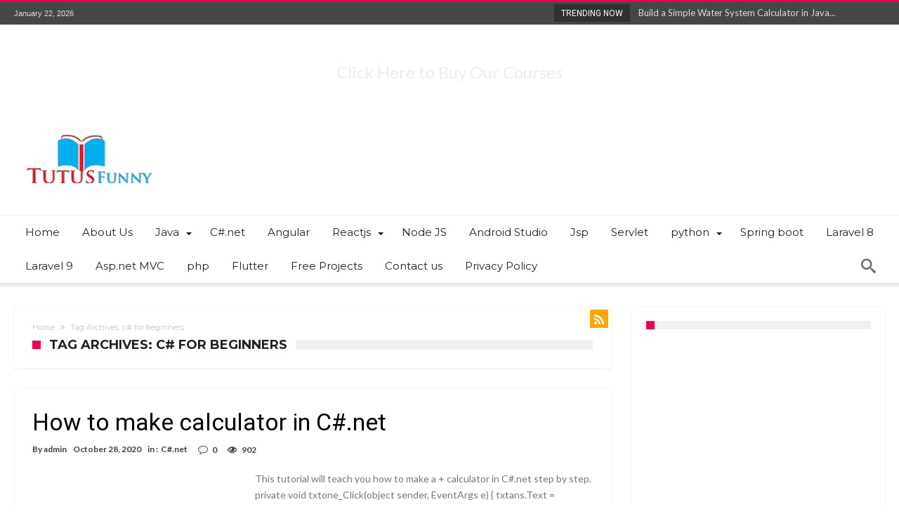

--- FILE ---
content_type: text/html; charset=UTF-8
request_url: https://www.tutussfunny.com/tag/c-for-beginners/
body_size: 13900
content:
<!DOCTYPE html><html lang="en-US" prefix="og: http://ogp.me/ns#"><head><meta http-equiv="Content-Type" content="text/html; charset=utf-8"/>
<script>var __ezHttpConsent={setByCat:function(src,tagType,attributes,category,force,customSetScriptFn=null){var setScript=function(){if(force||window.ezTcfConsent[category]){if(typeof customSetScriptFn==='function'){customSetScriptFn();}else{var scriptElement=document.createElement(tagType);scriptElement.src=src;attributes.forEach(function(attr){for(var key in attr){if(attr.hasOwnProperty(key)){scriptElement.setAttribute(key,attr[key]);}}});var firstScript=document.getElementsByTagName(tagType)[0];firstScript.parentNode.insertBefore(scriptElement,firstScript);}}};if(force||(window.ezTcfConsent&&window.ezTcfConsent.loaded)){setScript();}else if(typeof getEzConsentData==="function"){getEzConsentData().then(function(ezTcfConsent){if(ezTcfConsent&&ezTcfConsent.loaded){setScript();}else{console.error("cannot get ez consent data");force=true;setScript();}});}else{force=true;setScript();console.error("getEzConsentData is not a function");}},};</script>
<script>var ezTcfConsent=window.ezTcfConsent?window.ezTcfConsent:{loaded:false,store_info:false,develop_and_improve_services:false,measure_ad_performance:false,measure_content_performance:false,select_basic_ads:false,create_ad_profile:false,select_personalized_ads:false,create_content_profile:false,select_personalized_content:false,understand_audiences:false,use_limited_data_to_select_content:false,};function getEzConsentData(){return new Promise(function(resolve){document.addEventListener("ezConsentEvent",function(event){var ezTcfConsent=event.detail.ezTcfConsent;resolve(ezTcfConsent);});});}</script>
<script>if(typeof _setEzCookies!=='function'){function _setEzCookies(ezConsentData){var cookies=window.ezCookieQueue;for(var i=0;i<cookies.length;i++){var cookie=cookies[i];if(ezConsentData&&ezConsentData.loaded&&ezConsentData[cookie.tcfCategory]){document.cookie=cookie.name+"="+cookie.value;}}}}
window.ezCookieQueue=window.ezCookieQueue||[];if(typeof addEzCookies!=='function'){function addEzCookies(arr){window.ezCookieQueue=[...window.ezCookieQueue,...arr];}}
addEzCookies([{name:"ezoab_251243",value:"mod21; Path=/; Domain=tutussfunny.com; Max-Age=7200",tcfCategory:"store_info",isEzoic:"true",},{name:"ezosuibasgeneris-1",value:"9a4b5e7b-2ede-4aee-4fec-6a699f3c5955; Path=/; Domain=tutussfunny.com; Expires=Fri, 22 Jan 2027 03:14:58 UTC; Secure; SameSite=None",tcfCategory:"understand_audiences",isEzoic:"true",}]);if(window.ezTcfConsent&&window.ezTcfConsent.loaded){_setEzCookies(window.ezTcfConsent);}else if(typeof getEzConsentData==="function"){getEzConsentData().then(function(ezTcfConsent){if(ezTcfConsent&&ezTcfConsent.loaded){_setEzCookies(window.ezTcfConsent);}else{console.error("cannot get ez consent data");_setEzCookies(window.ezTcfConsent);}});}else{console.error("getEzConsentData is not a function");_setEzCookies(window.ezTcfConsent);}</script><script type="text/javascript" data-ezscrex='false' data-cfasync='false'>window._ezaq = Object.assign({"edge_cache_status":12,"edge_response_time":264,"url":"https://www.tutussfunny.com/tag/c-for-beginners/"}, typeof window._ezaq !== "undefined" ? window._ezaq : {});</script><script type="text/javascript" data-ezscrex='false' data-cfasync='false'>window._ezaq = Object.assign({"ab_test_id":"mod21"}, typeof window._ezaq !== "undefined" ? window._ezaq : {});window.__ez=window.__ez||{};window.__ez.tf={"kabf":"true"};</script><script type="text/javascript" data-ezscrex='false' data-cfasync='false'>window.ezDisableAds = true;</script>
<script data-ezscrex='false' data-cfasync='false' data-pagespeed-no-defer>var __ez=__ez||{};__ez.stms=Date.now();__ez.evt={};__ez.script={};__ez.ck=__ez.ck||{};__ez.template={};__ez.template.isOrig=true;window.__ezScriptHost="//www.ezojs.com";__ez.queue=__ez.queue||function(){var e=0,i=0,t=[],n=!1,o=[],r=[],s=!0,a=function(e,i,n,o,r,s,a){var l=arguments.length>7&&void 0!==arguments[7]?arguments[7]:window,d=this;this.name=e,this.funcName=i,this.parameters=null===n?null:w(n)?n:[n],this.isBlock=o,this.blockedBy=r,this.deleteWhenComplete=s,this.isError=!1,this.isComplete=!1,this.isInitialized=!1,this.proceedIfError=a,this.fWindow=l,this.isTimeDelay=!1,this.process=function(){f("... func = "+e),d.isInitialized=!0,d.isComplete=!0,f("... func.apply: "+e);var i=d.funcName.split("."),n=null,o=this.fWindow||window;i.length>3||(n=3===i.length?o[i[0]][i[1]][i[2]]:2===i.length?o[i[0]][i[1]]:o[d.funcName]),null!=n&&n.apply(null,this.parameters),!0===d.deleteWhenComplete&&delete t[e],!0===d.isBlock&&(f("----- F'D: "+d.name),m())}},l=function(e,i,t,n,o,r,s){var a=arguments.length>7&&void 0!==arguments[7]?arguments[7]:window,l=this;this.name=e,this.path=i,this.async=o,this.defer=r,this.isBlock=t,this.blockedBy=n,this.isInitialized=!1,this.isError=!1,this.isComplete=!1,this.proceedIfError=s,this.fWindow=a,this.isTimeDelay=!1,this.isPath=function(e){return"/"===e[0]&&"/"!==e[1]},this.getSrc=function(e){return void 0!==window.__ezScriptHost&&this.isPath(e)&&"banger.js"!==this.name?window.__ezScriptHost+e:e},this.process=function(){l.isInitialized=!0,f("... file = "+e);var i=this.fWindow?this.fWindow.document:document,t=i.createElement("script");t.src=this.getSrc(this.path),!0===o?t.async=!0:!0===r&&(t.defer=!0),t.onerror=function(){var e={url:window.location.href,name:l.name,path:l.path,user_agent:window.navigator.userAgent};"undefined"!=typeof _ezaq&&(e.pageview_id=_ezaq.page_view_id);var i=encodeURIComponent(JSON.stringify(e)),t=new XMLHttpRequest;t.open("GET","//g.ezoic.net/ezqlog?d="+i,!0),t.send(),f("----- ERR'D: "+l.name),l.isError=!0,!0===l.isBlock&&m()},t.onreadystatechange=t.onload=function(){var e=t.readyState;f("----- F'D: "+l.name),e&&!/loaded|complete/.test(e)||(l.isComplete=!0,!0===l.isBlock&&m())},i.getElementsByTagName("head")[0].appendChild(t)}},d=function(e,i){this.name=e,this.path="",this.async=!1,this.defer=!1,this.isBlock=!1,this.blockedBy=[],this.isInitialized=!0,this.isError=!1,this.isComplete=i,this.proceedIfError=!1,this.isTimeDelay=!1,this.process=function(){}};function c(e,i,n,s,a,d,c,u,f){var m=new l(e,i,n,s,a,d,c,f);!0===u?o[e]=m:r[e]=m,t[e]=m,h(m)}function h(e){!0!==u(e)&&0!=s&&e.process()}function u(e){if(!0===e.isTimeDelay&&!1===n)return f(e.name+" blocked = TIME DELAY!"),!0;if(w(e.blockedBy))for(var i=0;i<e.blockedBy.length;i++){var o=e.blockedBy[i];if(!1===t.hasOwnProperty(o))return f(e.name+" blocked = "+o),!0;if(!0===e.proceedIfError&&!0===t[o].isError)return!1;if(!1===t[o].isComplete)return f(e.name+" blocked = "+o),!0}return!1}function f(e){var i=window.location.href,t=new RegExp("[?&]ezq=([^&#]*)","i").exec(i);"1"===(t?t[1]:null)&&console.debug(e)}function m(){++e>200||(f("let's go"),p(o),p(r))}function p(e){for(var i in e)if(!1!==e.hasOwnProperty(i)){var t=e[i];!0===t.isComplete||u(t)||!0===t.isInitialized||!0===t.isError?!0===t.isError?f(t.name+": error"):!0===t.isComplete?f(t.name+": complete already"):!0===t.isInitialized&&f(t.name+": initialized already"):t.process()}}function w(e){return"[object Array]"==Object.prototype.toString.call(e)}return window.addEventListener("load",(function(){setTimeout((function(){n=!0,f("TDELAY -----"),m()}),5e3)}),!1),{addFile:c,addFileOnce:function(e,i,n,o,r,s,a,l,d){t[e]||c(e,i,n,o,r,s,a,l,d)},addDelayFile:function(e,i){var n=new l(e,i,!1,[],!1,!1,!0);n.isTimeDelay=!0,f(e+" ...  FILE! TDELAY"),r[e]=n,t[e]=n,h(n)},addFunc:function(e,n,s,l,d,c,u,f,m,p){!0===c&&(e=e+"_"+i++);var w=new a(e,n,s,l,d,u,f,p);!0===m?o[e]=w:r[e]=w,t[e]=w,h(w)},addDelayFunc:function(e,i,n){var o=new a(e,i,n,!1,[],!0,!0);o.isTimeDelay=!0,f(e+" ...  FUNCTION! TDELAY"),r[e]=o,t[e]=o,h(o)},items:t,processAll:m,setallowLoad:function(e){s=e},markLoaded:function(e){if(e&&0!==e.length){if(e in t){var i=t[e];!0===i.isComplete?f(i.name+" "+e+": error loaded duplicate"):(i.isComplete=!0,i.isInitialized=!0)}else t[e]=new d(e,!0);f("markLoaded dummyfile: "+t[e].name)}},logWhatsBlocked:function(){for(var e in t)!1!==t.hasOwnProperty(e)&&u(t[e])}}}();__ez.evt.add=function(e,t,n){e.addEventListener?e.addEventListener(t,n,!1):e.attachEvent?e.attachEvent("on"+t,n):e["on"+t]=n()},__ez.evt.remove=function(e,t,n){e.removeEventListener?e.removeEventListener(t,n,!1):e.detachEvent?e.detachEvent("on"+t,n):delete e["on"+t]};__ez.script.add=function(e){var t=document.createElement("script");t.src=e,t.async=!0,t.type="text/javascript",document.getElementsByTagName("head")[0].appendChild(t)};__ez.dot=__ez.dot||{};__ez.queue.addFileOnce('/detroitchicago/boise.js', '/detroitchicago/boise.js?gcb=195-0&cb=5', true, [], true, false, true, false);__ez.queue.addFileOnce('/parsonsmaize/abilene.js', '/parsonsmaize/abilene.js?gcb=195-0&cb=e80eca0cdb', true, [], true, false, true, false);__ez.queue.addFileOnce('/parsonsmaize/mulvane.js', '/parsonsmaize/mulvane.js?gcb=195-0&cb=e75e48eec0', true, ['/parsonsmaize/abilene.js'], true, false, true, false);__ez.queue.addFileOnce('/detroitchicago/birmingham.js', '/detroitchicago/birmingham.js?gcb=195-0&cb=539c47377c', true, ['/parsonsmaize/abilene.js'], true, false, true, false);</script>
<script data-ezscrex="false" type="text/javascript" data-cfasync="false">window._ezaq = Object.assign({"ad_cache_level":0,"adpicker_placement_cnt":0,"ai_placeholder_cache_level":0,"ai_placeholder_placement_cnt":-1,"author":"admin","domain":"tutussfunny.com","domain_id":251243,"ezcache_level":1,"ezcache_skip_code":0,"has_bad_image":0,"has_bad_words":0,"is_sitespeed":0,"lt_cache_level":0,"response_size":49845,"response_size_orig":43965,"response_time_orig":288,"template_id":5,"url":"https://www.tutussfunny.com/tag/c-for-beginners/","word_count":0,"worst_bad_word_level":0}, typeof window._ezaq !== "undefined" ? window._ezaq : {});__ez.queue.markLoaded('ezaqBaseReady');</script>
<script type='text/javascript' data-ezscrex='false' data-cfasync='false'>
window.ezAnalyticsStatic = true;

function analyticsAddScript(script) {
	var ezDynamic = document.createElement('script');
	ezDynamic.type = 'text/javascript';
	ezDynamic.innerHTML = script;
	document.head.appendChild(ezDynamic);
}
function getCookiesWithPrefix() {
    var allCookies = document.cookie.split(';');
    var cookiesWithPrefix = {};

    for (var i = 0; i < allCookies.length; i++) {
        var cookie = allCookies[i].trim();

        for (var j = 0; j < arguments.length; j++) {
            var prefix = arguments[j];
            if (cookie.indexOf(prefix) === 0) {
                var cookieParts = cookie.split('=');
                var cookieName = cookieParts[0];
                var cookieValue = cookieParts.slice(1).join('=');
                cookiesWithPrefix[cookieName] = decodeURIComponent(cookieValue);
                break; // Once matched, no need to check other prefixes
            }
        }
    }

    return cookiesWithPrefix;
}
function productAnalytics() {
	var d = {"pr":[6,3],"omd5":"1ddbbbd8d29ddcecf1162d8ddc4bc36a","nar":"risk score"};
	d.u = _ezaq.url;
	d.p = _ezaq.page_view_id;
	d.v = _ezaq.visit_uuid;
	d.ab = _ezaq.ab_test_id;
	d.e = JSON.stringify(_ezaq);
	d.ref = document.referrer;
	d.c = getCookiesWithPrefix('active_template', 'ez', 'lp_');
	if(typeof ez_utmParams !== 'undefined') {
		d.utm = ez_utmParams;
	}

	var dataText = JSON.stringify(d);
	var xhr = new XMLHttpRequest();
	xhr.open('POST','/ezais/analytics?cb=1', true);
	xhr.onload = function () {
		if (xhr.status!=200) {
            return;
		}

        if(document.readyState !== 'loading') {
            analyticsAddScript(xhr.response);
            return;
        }

        var eventFunc = function() {
            if(document.readyState === 'loading') {
                return;
            }
            document.removeEventListener('readystatechange', eventFunc, false);
            analyticsAddScript(xhr.response);
        };

        document.addEventListener('readystatechange', eventFunc, false);
	};
	xhr.setRequestHeader('Content-Type','text/plain');
	xhr.send(dataText);
}
__ez.queue.addFunc("productAnalytics", "productAnalytics", null, true, ['ezaqBaseReady'], false, false, false, true);
</script><base href="https://www.tutussfunny.com/tag/c-for-beginners/"/>
	<meta property="fb:pages" content="782058531957708"/>
    <meta http-equiv="X-UA-Compatible" content="IE=edge"/>
    
    <meta name="viewport" content="width=device-width, initial-scale=1, maximum-scale=1, user-scalable=0"/>

    <title>c# for beginners – Tutusfunny</title>
<meta name="robots" content="max-image-preview:large"/>
	<style>img:is([sizes="auto" i], [sizes^="auto," i]) { contain-intrinsic-size: 3000px 1500px }</style>
	<link rel="dns-prefetch" href="//fonts.googleapis.com"/>
<link rel="alternate" type="application/rss+xml" title="Tutusfunny » Feed" href="https://www.tutussfunny.com/feed/"/>
<link rel="alternate" type="application/rss+xml" title="Tutusfunny » Comments Feed" href="https://www.tutussfunny.com/comments/feed/"/>
<link rel="alternate" type="application/rss+xml" title="Tutusfunny » c# for beginners Tag Feed" href="https://www.tutussfunny.com/tag/c-for-beginners/feed/"/>
<script type="text/javascript">
/* <![CDATA[ */
window._wpemojiSettings = {"baseUrl":"https:\/\/s.w.org\/images\/core\/emoji\/15.0.3\/72x72\/","ext":".png","svgUrl":"https:\/\/s.w.org\/images\/core\/emoji\/15.0.3\/svg\/","svgExt":".svg","source":{"concatemoji":"https:\/\/www.tutussfunny.com\/wp-includes\/js\/wp-emoji-release.min.js"}};
/*! This file is auto-generated */
!function(i,n){var o,s,e;function c(e){try{var t={supportTests:e,timestamp:(new Date).valueOf()};sessionStorage.setItem(o,JSON.stringify(t))}catch(e){}}function p(e,t,n){e.clearRect(0,0,e.canvas.width,e.canvas.height),e.fillText(t,0,0);var t=new Uint32Array(e.getImageData(0,0,e.canvas.width,e.canvas.height).data),r=(e.clearRect(0,0,e.canvas.width,e.canvas.height),e.fillText(n,0,0),new Uint32Array(e.getImageData(0,0,e.canvas.width,e.canvas.height).data));return t.every(function(e,t){return e===r[t]})}function u(e,t,n){switch(t){case"flag":return n(e,"\ud83c\udff3\ufe0f\u200d\u26a7\ufe0f","\ud83c\udff3\ufe0f\u200b\u26a7\ufe0f")?!1:!n(e,"\ud83c\uddfa\ud83c\uddf3","\ud83c\uddfa\u200b\ud83c\uddf3")&&!n(e,"\ud83c\udff4\udb40\udc67\udb40\udc62\udb40\udc65\udb40\udc6e\udb40\udc67\udb40\udc7f","\ud83c\udff4\u200b\udb40\udc67\u200b\udb40\udc62\u200b\udb40\udc65\u200b\udb40\udc6e\u200b\udb40\udc67\u200b\udb40\udc7f");case"emoji":return!n(e,"\ud83d\udc26\u200d\u2b1b","\ud83d\udc26\u200b\u2b1b")}return!1}function f(e,t,n){var r="undefined"!=typeof WorkerGlobalScope&&self instanceof WorkerGlobalScope?new OffscreenCanvas(300,150):i.createElement("canvas"),a=r.getContext("2d",{willReadFrequently:!0}),o=(a.textBaseline="top",a.font="600 32px Arial",{});return e.forEach(function(e){o[e]=t(a,e,n)}),o}function t(e){var t=i.createElement("script");t.src=e,t.defer=!0,i.head.appendChild(t)}"undefined"!=typeof Promise&&(o="wpEmojiSettingsSupports",s=["flag","emoji"],n.supports={everything:!0,everythingExceptFlag:!0},e=new Promise(function(e){i.addEventListener("DOMContentLoaded",e,{once:!0})}),new Promise(function(t){var n=function(){try{var e=JSON.parse(sessionStorage.getItem(o));if("object"==typeof e&&"number"==typeof e.timestamp&&(new Date).valueOf()<e.timestamp+604800&&"object"==typeof e.supportTests)return e.supportTests}catch(e){}return null}();if(!n){if("undefined"!=typeof Worker&&"undefined"!=typeof OffscreenCanvas&&"undefined"!=typeof URL&&URL.createObjectURL&&"undefined"!=typeof Blob)try{var e="postMessage("+f.toString()+"("+[JSON.stringify(s),u.toString(),p.toString()].join(",")+"));",r=new Blob([e],{type:"text/javascript"}),a=new Worker(URL.createObjectURL(r),{name:"wpTestEmojiSupports"});return void(a.onmessage=function(e){c(n=e.data),a.terminate(),t(n)})}catch(e){}c(n=f(s,u,p))}t(n)}).then(function(e){for(var t in e)n.supports[t]=e[t],n.supports.everything=n.supports.everything&&n.supports[t],"flag"!==t&&(n.supports.everythingExceptFlag=n.supports.everythingExceptFlag&&n.supports[t]);n.supports.everythingExceptFlag=n.supports.everythingExceptFlag&&!n.supports.flag,n.DOMReady=!1,n.readyCallback=function(){n.DOMReady=!0}}).then(function(){return e}).then(function(){var e;n.supports.everything||(n.readyCallback(),(e=n.source||{}).concatemoji?t(e.concatemoji):e.wpemoji&&e.twemoji&&(t(e.twemoji),t(e.wpemoji)))}))}((window,document),window._wpemojiSettings);
/* ]]> */
</script>
<style id="wp-emoji-styles-inline-css" type="text/css">

	img.wp-smiley, img.emoji {
		display: inline !important;
		border: none !important;
		box-shadow: none !important;
		height: 1em !important;
		width: 1em !important;
		margin: 0 0.07em !important;
		vertical-align: -0.1em !important;
		background: none !important;
		padding: 0 !important;
	}
</style>
<link rel="stylesheet" id="wp-block-library-css" href="https://www.tutussfunny.com/wp-includes/css/dist/block-library/style.min.css" type="text/css" media="all"/>
<style id="wp-block-library-theme-inline-css" type="text/css">
.wp-block-audio :where(figcaption){color:#555;font-size:13px;text-align:center}.is-dark-theme .wp-block-audio :where(figcaption){color:#ffffffa6}.wp-block-audio{margin:0 0 1em}.wp-block-code{border:1px solid #ccc;border-radius:4px;font-family:Menlo,Consolas,monaco,monospace;padding:.8em 1em}.wp-block-embed :where(figcaption){color:#555;font-size:13px;text-align:center}.is-dark-theme .wp-block-embed :where(figcaption){color:#ffffffa6}.wp-block-embed{margin:0 0 1em}.blocks-gallery-caption{color:#555;font-size:13px;text-align:center}.is-dark-theme .blocks-gallery-caption{color:#ffffffa6}:root :where(.wp-block-image figcaption){color:#555;font-size:13px;text-align:center}.is-dark-theme :root :where(.wp-block-image figcaption){color:#ffffffa6}.wp-block-image{margin:0 0 1em}.wp-block-pullquote{border-bottom:4px solid;border-top:4px solid;color:currentColor;margin-bottom:1.75em}.wp-block-pullquote cite,.wp-block-pullquote footer,.wp-block-pullquote__citation{color:currentColor;font-size:.8125em;font-style:normal;text-transform:uppercase}.wp-block-quote{border-left:.25em solid;margin:0 0 1.75em;padding-left:1em}.wp-block-quote cite,.wp-block-quote footer{color:currentColor;font-size:.8125em;font-style:normal;position:relative}.wp-block-quote:where(.has-text-align-right){border-left:none;border-right:.25em solid;padding-left:0;padding-right:1em}.wp-block-quote:where(.has-text-align-center){border:none;padding-left:0}.wp-block-quote.is-large,.wp-block-quote.is-style-large,.wp-block-quote:where(.is-style-plain){border:none}.wp-block-search .wp-block-search__label{font-weight:700}.wp-block-search__button{border:1px solid #ccc;padding:.375em .625em}:where(.wp-block-group.has-background){padding:1.25em 2.375em}.wp-block-separator.has-css-opacity{opacity:.4}.wp-block-separator{border:none;border-bottom:2px solid;margin-left:auto;margin-right:auto}.wp-block-separator.has-alpha-channel-opacity{opacity:1}.wp-block-separator:not(.is-style-wide):not(.is-style-dots){width:100px}.wp-block-separator.has-background:not(.is-style-dots){border-bottom:none;height:1px}.wp-block-separator.has-background:not(.is-style-wide):not(.is-style-dots){height:2px}.wp-block-table{margin:0 0 1em}.wp-block-table td,.wp-block-table th{word-break:normal}.wp-block-table :where(figcaption){color:#555;font-size:13px;text-align:center}.is-dark-theme .wp-block-table :where(figcaption){color:#ffffffa6}.wp-block-video :where(figcaption){color:#555;font-size:13px;text-align:center}.is-dark-theme .wp-block-video :where(figcaption){color:#ffffffa6}.wp-block-video{margin:0 0 1em}:root :where(.wp-block-template-part.has-background){margin-bottom:0;margin-top:0;padding:1.25em 2.375em}
</style>
<style id="classic-theme-styles-inline-css" type="text/css">
/*! This file is auto-generated */
.wp-block-button__link{color:#fff;background-color:#32373c;border-radius:9999px;box-shadow:none;text-decoration:none;padding:calc(.667em + 2px) calc(1.333em + 2px);font-size:1.125em}.wp-block-file__button{background:#32373c;color:#fff;text-decoration:none}
</style>
<style id="global-styles-inline-css" type="text/css">
:root{--wp--preset--aspect-ratio--square: 1;--wp--preset--aspect-ratio--4-3: 4/3;--wp--preset--aspect-ratio--3-4: 3/4;--wp--preset--aspect-ratio--3-2: 3/2;--wp--preset--aspect-ratio--2-3: 2/3;--wp--preset--aspect-ratio--16-9: 16/9;--wp--preset--aspect-ratio--9-16: 9/16;--wp--preset--color--black: #000000;--wp--preset--color--cyan-bluish-gray: #abb8c3;--wp--preset--color--white: #ffffff;--wp--preset--color--pale-pink: #f78da7;--wp--preset--color--vivid-red: #cf2e2e;--wp--preset--color--luminous-vivid-orange: #ff6900;--wp--preset--color--luminous-vivid-amber: #fcb900;--wp--preset--color--light-green-cyan: #7bdcb5;--wp--preset--color--vivid-green-cyan: #00d084;--wp--preset--color--pale-cyan-blue: #8ed1fc;--wp--preset--color--vivid-cyan-blue: #0693e3;--wp--preset--color--vivid-purple: #9b51e0;--wp--preset--gradient--vivid-cyan-blue-to-vivid-purple: linear-gradient(135deg,rgba(6,147,227,1) 0%,rgb(155,81,224) 100%);--wp--preset--gradient--light-green-cyan-to-vivid-green-cyan: linear-gradient(135deg,rgb(122,220,180) 0%,rgb(0,208,130) 100%);--wp--preset--gradient--luminous-vivid-amber-to-luminous-vivid-orange: linear-gradient(135deg,rgba(252,185,0,1) 0%,rgba(255,105,0,1) 100%);--wp--preset--gradient--luminous-vivid-orange-to-vivid-red: linear-gradient(135deg,rgba(255,105,0,1) 0%,rgb(207,46,46) 100%);--wp--preset--gradient--very-light-gray-to-cyan-bluish-gray: linear-gradient(135deg,rgb(238,238,238) 0%,rgb(169,184,195) 100%);--wp--preset--gradient--cool-to-warm-spectrum: linear-gradient(135deg,rgb(74,234,220) 0%,rgb(151,120,209) 20%,rgb(207,42,186) 40%,rgb(238,44,130) 60%,rgb(251,105,98) 80%,rgb(254,248,76) 100%);--wp--preset--gradient--blush-light-purple: linear-gradient(135deg,rgb(255,206,236) 0%,rgb(152,150,240) 100%);--wp--preset--gradient--blush-bordeaux: linear-gradient(135deg,rgb(254,205,165) 0%,rgb(254,45,45) 50%,rgb(107,0,62) 100%);--wp--preset--gradient--luminous-dusk: linear-gradient(135deg,rgb(255,203,112) 0%,rgb(199,81,192) 50%,rgb(65,88,208) 100%);--wp--preset--gradient--pale-ocean: linear-gradient(135deg,rgb(255,245,203) 0%,rgb(182,227,212) 50%,rgb(51,167,181) 100%);--wp--preset--gradient--electric-grass: linear-gradient(135deg,rgb(202,248,128) 0%,rgb(113,206,126) 100%);--wp--preset--gradient--midnight: linear-gradient(135deg,rgb(2,3,129) 0%,rgb(40,116,252) 100%);--wp--preset--font-size--small: 13px;--wp--preset--font-size--medium: 20px;--wp--preset--font-size--large: 36px;--wp--preset--font-size--x-large: 42px;--wp--preset--spacing--20: 0.44rem;--wp--preset--spacing--30: 0.67rem;--wp--preset--spacing--40: 1rem;--wp--preset--spacing--50: 1.5rem;--wp--preset--spacing--60: 2.25rem;--wp--preset--spacing--70: 3.38rem;--wp--preset--spacing--80: 5.06rem;--wp--preset--shadow--natural: 6px 6px 9px rgba(0, 0, 0, 0.2);--wp--preset--shadow--deep: 12px 12px 50px rgba(0, 0, 0, 0.4);--wp--preset--shadow--sharp: 6px 6px 0px rgba(0, 0, 0, 0.2);--wp--preset--shadow--outlined: 6px 6px 0px -3px rgba(255, 255, 255, 1), 6px 6px rgba(0, 0, 0, 1);--wp--preset--shadow--crisp: 6px 6px 0px rgba(0, 0, 0, 1);}:where(.is-layout-flex){gap: 0.5em;}:where(.is-layout-grid){gap: 0.5em;}body .is-layout-flex{display: flex;}.is-layout-flex{flex-wrap: wrap;align-items: center;}.is-layout-flex > :is(*, div){margin: 0;}body .is-layout-grid{display: grid;}.is-layout-grid > :is(*, div){margin: 0;}:where(.wp-block-columns.is-layout-flex){gap: 2em;}:where(.wp-block-columns.is-layout-grid){gap: 2em;}:where(.wp-block-post-template.is-layout-flex){gap: 1.25em;}:where(.wp-block-post-template.is-layout-grid){gap: 1.25em;}.has-black-color{color: var(--wp--preset--color--black) !important;}.has-cyan-bluish-gray-color{color: var(--wp--preset--color--cyan-bluish-gray) !important;}.has-white-color{color: var(--wp--preset--color--white) !important;}.has-pale-pink-color{color: var(--wp--preset--color--pale-pink) !important;}.has-vivid-red-color{color: var(--wp--preset--color--vivid-red) !important;}.has-luminous-vivid-orange-color{color: var(--wp--preset--color--luminous-vivid-orange) !important;}.has-luminous-vivid-amber-color{color: var(--wp--preset--color--luminous-vivid-amber) !important;}.has-light-green-cyan-color{color: var(--wp--preset--color--light-green-cyan) !important;}.has-vivid-green-cyan-color{color: var(--wp--preset--color--vivid-green-cyan) !important;}.has-pale-cyan-blue-color{color: var(--wp--preset--color--pale-cyan-blue) !important;}.has-vivid-cyan-blue-color{color: var(--wp--preset--color--vivid-cyan-blue) !important;}.has-vivid-purple-color{color: var(--wp--preset--color--vivid-purple) !important;}.has-black-background-color{background-color: var(--wp--preset--color--black) !important;}.has-cyan-bluish-gray-background-color{background-color: var(--wp--preset--color--cyan-bluish-gray) !important;}.has-white-background-color{background-color: var(--wp--preset--color--white) !important;}.has-pale-pink-background-color{background-color: var(--wp--preset--color--pale-pink) !important;}.has-vivid-red-background-color{background-color: var(--wp--preset--color--vivid-red) !important;}.has-luminous-vivid-orange-background-color{background-color: var(--wp--preset--color--luminous-vivid-orange) !important;}.has-luminous-vivid-amber-background-color{background-color: var(--wp--preset--color--luminous-vivid-amber) !important;}.has-light-green-cyan-background-color{background-color: var(--wp--preset--color--light-green-cyan) !important;}.has-vivid-green-cyan-background-color{background-color: var(--wp--preset--color--vivid-green-cyan) !important;}.has-pale-cyan-blue-background-color{background-color: var(--wp--preset--color--pale-cyan-blue) !important;}.has-vivid-cyan-blue-background-color{background-color: var(--wp--preset--color--vivid-cyan-blue) !important;}.has-vivid-purple-background-color{background-color: var(--wp--preset--color--vivid-purple) !important;}.has-black-border-color{border-color: var(--wp--preset--color--black) !important;}.has-cyan-bluish-gray-border-color{border-color: var(--wp--preset--color--cyan-bluish-gray) !important;}.has-white-border-color{border-color: var(--wp--preset--color--white) !important;}.has-pale-pink-border-color{border-color: var(--wp--preset--color--pale-pink) !important;}.has-vivid-red-border-color{border-color: var(--wp--preset--color--vivid-red) !important;}.has-luminous-vivid-orange-border-color{border-color: var(--wp--preset--color--luminous-vivid-orange) !important;}.has-luminous-vivid-amber-border-color{border-color: var(--wp--preset--color--luminous-vivid-amber) !important;}.has-light-green-cyan-border-color{border-color: var(--wp--preset--color--light-green-cyan) !important;}.has-vivid-green-cyan-border-color{border-color: var(--wp--preset--color--vivid-green-cyan) !important;}.has-pale-cyan-blue-border-color{border-color: var(--wp--preset--color--pale-cyan-blue) !important;}.has-vivid-cyan-blue-border-color{border-color: var(--wp--preset--color--vivid-cyan-blue) !important;}.has-vivid-purple-border-color{border-color: var(--wp--preset--color--vivid-purple) !important;}.has-vivid-cyan-blue-to-vivid-purple-gradient-background{background: var(--wp--preset--gradient--vivid-cyan-blue-to-vivid-purple) !important;}.has-light-green-cyan-to-vivid-green-cyan-gradient-background{background: var(--wp--preset--gradient--light-green-cyan-to-vivid-green-cyan) !important;}.has-luminous-vivid-amber-to-luminous-vivid-orange-gradient-background{background: var(--wp--preset--gradient--luminous-vivid-amber-to-luminous-vivid-orange) !important;}.has-luminous-vivid-orange-to-vivid-red-gradient-background{background: var(--wp--preset--gradient--luminous-vivid-orange-to-vivid-red) !important;}.has-very-light-gray-to-cyan-bluish-gray-gradient-background{background: var(--wp--preset--gradient--very-light-gray-to-cyan-bluish-gray) !important;}.has-cool-to-warm-spectrum-gradient-background{background: var(--wp--preset--gradient--cool-to-warm-spectrum) !important;}.has-blush-light-purple-gradient-background{background: var(--wp--preset--gradient--blush-light-purple) !important;}.has-blush-bordeaux-gradient-background{background: var(--wp--preset--gradient--blush-bordeaux) !important;}.has-luminous-dusk-gradient-background{background: var(--wp--preset--gradient--luminous-dusk) !important;}.has-pale-ocean-gradient-background{background: var(--wp--preset--gradient--pale-ocean) !important;}.has-electric-grass-gradient-background{background: var(--wp--preset--gradient--electric-grass) !important;}.has-midnight-gradient-background{background: var(--wp--preset--gradient--midnight) !important;}.has-small-font-size{font-size: var(--wp--preset--font-size--small) !important;}.has-medium-font-size{font-size: var(--wp--preset--font-size--medium) !important;}.has-large-font-size{font-size: var(--wp--preset--font-size--large) !important;}.has-x-large-font-size{font-size: var(--wp--preset--font-size--x-large) !important;}
:where(.wp-block-post-template.is-layout-flex){gap: 1.25em;}:where(.wp-block-post-template.is-layout-grid){gap: 1.25em;}
:where(.wp-block-columns.is-layout-flex){gap: 2em;}:where(.wp-block-columns.is-layout-grid){gap: 2em;}
:root :where(.wp-block-pullquote){font-size: 1.5em;line-height: 1.6;}
</style>
<link rel="stylesheet" id="woohoo-google-fonts-css" href="https://fonts.googleapis.com/css?family=Oswald%3A400%2C300%2C700%7CLato%3A400%2C300%2C700%2C900%7CWork+Sans%3A400%2C300%2C500%2C600%2C700%2C800%2C900%7COpen+Sans%3A400%2C600%2C700%2C800%7CPlayfair+Display%3A400%2C700%2C900%2C400italic%7CRaleway%3A400%2C300%2C500%2C600%2C700%2C800%2C900%7CRoboto%3A400%2C300%2C100%2C700%7CMontserrat%3A400%2C700&amp;subset=latin%2Cgreek%2Cgreek-ext%2Cvietnamese%2Ccyrillic-ext%2Clatin-ext%2Ccyrillic" type="text/css" media="all"/>
<link rel="stylesheet" id="woohoo-default-css" href="https://www.tutussfunny.com/wp-content/themes/woohoo/css/style.css" type="text/css" media="all"/>
<link rel="stylesheet" id="wooohoo-ilightbox-skin-css" href="https://www.tutussfunny.com/wp-content/themes/woohoo/css/ilightbox/dark-skin/skin.css" type="text/css" media="all"/>
<link rel="stylesheet" id="wooohoo-ilightbox-skin-black-css" href="https://www.tutussfunny.com/wp-content/themes/woohoo/css/ilightbox/metro-black-skin/skin.css" type="text/css" media="all"/>
<script type="text/javascript" id="jquery-core-js-extra">
/* <![CDATA[ */
var bd_w_blocks = {"bdaia_w_ajax_url":"https:\/\/www.tutussfunny.com\/wp-admin\/admin-ajax.php","bdaia_w_ajax_nonce":"6fafb5366c"};
var bd_blocks = {"bdaia_ajax_url":"https:\/\/www.tutussfunny.com\/wp-admin\/admin-ajax.php","bdaia_ajaxnonce":"6fafb5366c"};
/* ]]> */
</script>
<script type="text/javascript" src="https://www.tutussfunny.com/wp-includes/js/jquery/jquery.min.js" id="jquery-core-js"></script>
<script type="text/javascript" src="https://www.tutussfunny.com/wp-includes/js/jquery/jquery-migrate.min.js" id="jquery-migrate-js"></script>
<link rel="https://api.w.org/" href="https://www.tutussfunny.com/wp-json/"/><link rel="alternate" title="JSON" type="application/json" href="https://www.tutussfunny.com/wp-json/wp/v2/tags/269"/><link rel="EditURI" type="application/rsd+xml" title="RSD" href="https://www.tutussfunny.com/xmlrpc.php?rsd"/>
<meta name="generator" content="WordPress 6.7.4"/>
        <script type="text/javascript">
            /* <![CDATA[ */
            var sf_position = '0';
            var sf_templates = "<a href=\"{search_url_escaped}\"><span class=\"sf_text\">View All Results<\/span><\/a>";
            var sf_input = '.search-live';
            jQuery(document).ready(function(){
                jQuery(sf_input).ajaxyLiveSearch({"expand":false,"searchUrl":"https:\/\/www.tutussfunny.com\/?s=%s","text":"Search","delay":500,"iwidth":180,"width":315,"ajaxUrl":"https:\/\/www.tutussfunny.com\/wp-admin\/admin-ajax.php","rtl":0});
                jQuery(".live-search_ajaxy-selective-input").keyup(function() {
                    var width = jQuery(this).val().length * 8;
                    if(width < 50) {
                        width = 50;
                    }
                    jQuery(this).width(width);
                });
                jQuery(".live-search_ajaxy-selective-search").click(function() {
                    jQuery(this).find(".live-search_ajaxy-selective-input").focus();
                });
                jQuery(".live-search_ajaxy-selective-close").click(function() {
                    jQuery(this).parent().remove();
                });
            });
            /* ]]> */
        </script>
    <link rel="shortcut icon" href="https://www.tutussfunny.com/wp-content/uploads/2022/04/tudes.jpg" type="image/x-icon"/><script type="text/javascript">
/* <![CDATA[ */
var userRating = {"ajaxurl":"https://www.tutussfunny.com/wp-admin/admin-ajax.php" , "your_rating":"" , "nonce":"6fafb5366c"};
var userLike = {"ajaxurl":"https://www.tutussfunny.com/wp-admin/admin-ajax.php" , "nonce":"6fafb5366c"};
/* ]]> */
var bdaia_theme_uri = 'https://www.tutussfunny.com/wp-content/themes/woohoo';
</script>
<style type="text/css">

</style>		<style type="text/css" id="wp-custom-css">
			@-webkit-keyframes blinker {

from {opacity: 1.0;}

to {opacity: 0.0;}

}

.blink{

text-decoration: blink;

-webkit-animation-name: blinker;

-webkit-animation-duration: 0.6s;

-webkit-animation-iteration-count:infinite;

-webkit-animation-timing-function:ease-in-out;

-webkit-animation-direction: alternate;

}		</style>
		<link rel='canonical' href='https://www.tutussfunny.com/tag/c-for-beginners/' />
<script type='text/javascript'>
var ezoTemplate = 'orig_site';
var ezouid = '1';
var ezoFormfactor = '1';
</script><script data-ezscrex="false" type='text/javascript'>
var soc_app_id = '0';
var did = 251243;
var ezdomain = 'tutussfunny.com';
var ezoicSearchable = 1;
</script>
<script async data-ezscrex="false" data-cfasync="false" src="//www.humix.com/video.js"></script></head>
<body class="archive tag tag-c-for-beginners tag-269 wp-embed-responsive  ct-comments  has-lazy-load" itemscope="itemscope" itemtype="https://schema.org/WebPage">

<div class="page-outer bdaia-header-default bdaia-lazyload  sticky-nav-on  bdaia-sidebar-right ">
	<div class="bg-cover"></div>
			<aside id="bd-MobileSiderbar">

							<div class="search-mobile">
					<form role="search" method="get" class="search-form" action="https://www.tutussfunny.com/">
				<label>
					<span class="screen-reader-text">Search for:</span>
					<input type="search" class="search-field" placeholder="Search …" value="" name="s"/>
				</label>
				<input type="submit" class="search-submit" value="Search"/>
			</form>				</div>
			
			<div id="mobile-menu"></div>

							<div class="widget-social-links bdaia-social-io-colored">
					<div class="sl-widget-inner">
						<div class="bdaia-social-io bdaia-social-io-size-35">
<a class=" bdaia-io-url-facebook" title="Facebook" href="https://www.facebook.com/Tutusfunny" target="_blank"><span class="bdaia-io bdaia-io-facebook"></span></a>
<a class=" bdaia-io-url-twitter" title="Twitter" href="https://twitter.com/bdayh" target="_blank"><span class="bdaia-io bdaia-io-twitter"></span></a>
<a class=" bdaia-io-url-google-plus" title="Google+" href="https://plus.google.com/+amrsadek" target="_blank"><span class="bdaia-io bdaia-io-google-plus"></span></a>
<a class=" bdaia-io-url-dribbble" title="Dribbble" href="https://dribbble.com/bdayh" target="_blank"><span class="bdaia-io bdaia-io-dribbble"></span></a>
<a class=" bdaia-io-url-vimeo-square" title="Vimeo" href="https://vimeo.com/bdayh" target="_blank"><span class="bdaia-io bdaia-io-vimeo"></span></a>
</div>					</div>
				</div>
			
		</aside>
	
	<div id="page">
		<div class="inner-wrapper">
			<div id="warp" class="clearfix  bdaia-sidebar-right ">
				
<div class="header-wrapper">

			<div class="bdayh-click-open">
			<div class="bd-ClickOpen bd-ClickAOpen">
				<span></span>
			</div>
		</div>
	
	
	<div class="cfix"></div>
	<div class="topbar">
		<div class="bd-container">

			
			<div class="top-left-area">
				<span class="bdaia-current-time"> January 22, 2026</span>
							</div>

			
			<div class="top-right-area">
				
<div class="breaking-news-items">
	 <span class="breaking-title">Trending Now</span>	<div class="breaking-cont">
		<ul class="webticker">
							<li>
					<h4>
						<a href="https://www.tutussfunny.com/water-system-calculator-java-swing-gui-example/" rel="bookmark">
							<span style="display: none" class="bdaia-io bdaia-io-chevron_right"></span>
							   Build a Simple Water System Calculator in Java...						</a>
					</h4>
				</li>
								<li>
					<h4>
						<a href="https://www.tutussfunny.com/registration-with-image-upload-java-jdbcdownload-source-code/" rel="bookmark">
							<span style="display: none" class="bdaia-io bdaia-io-chevron_right"></span>
							   Registration with image upload Java  Jdbc(Down...						</a>
					</h4>
				</li>
								<li>
					<h4>
						<a href="https://www.tutussfunny.com/touchable-shop-pos-system-java/" rel="bookmark">
							<span style="display: none" class="bdaia-io bdaia-io-chevron_right"></span>
							   Touchable shop Pos system using Java...						</a>
					</h4>
				</li>
								<li>
					<h4>
						<a href="https://www.tutussfunny.com/responsive-login-form-html-css-flexbox/" rel="bookmark">
							<span style="display: none" class="bdaia-io bdaia-io-chevron_right"></span>
							   Build Your First Responsive Login Form Using H...						</a>
					</h4>
				</li>
								<li>
					<h4>
						<a href="https://www.tutussfunny.com/java-beans/" rel="bookmark">
							<span style="display: none" class="bdaia-io bdaia-io-chevron_right"></span>
							   Java Beans...						</a>
					</h4>
				</li>
						</ul>
	</div>
</div>			</div>
		</div>
	</div>
	<div class="cfix"></div>

			<div class="cfix"></div><div class="bdaia-header-e3-desktop bdaia-above-header"><div class="bdaia-e3-container"><h2><span class="blink"><a href="https://www.tutussfunny.com/buy-the-courses/">Click Here to Buy Our Courses</a></span></h2>
</div></div><div class="cfix"></div>
	
	
			<header class="header-container">
			<div class="bd-container">
				
    <div class="logo site--logo">
		<h2 class="site-title">					            <a href="https://www.tutussfunny.com/" rel="home" title="Tutusfunny">
                <img src="//www.tutussfunny.com/wp-content/uploads/2020/05/logo.png" alt="Tutusfunny"/>
            </a>
						</h2>    </div><!-- End Logo -->
				
	<div class="bdaia-header-e3-desktop"><div class="bdaia-e3-container"><!-- Ezoic - top_of_page - top_of_page -->
<div id="ezoic-pub-ad-placeholder-102"> </div>
<!-- End Ezoic - top_of_page - top_of_page --></div></div>
			</div>
		</header>
	
	
<div class="cfix"></div>
<nav id="navigation" class="">
	<div class="navigation-wrapper">
		<div class="bd-container">
			<div class="primary-menu">
																					<ul id="menu-primary">
					<li id="menu-item-13" class=" menu-item menu-item-type-custom menu-item-object-custom menu-item-home bd_depth- bd_menu_item "><a href="//www.tutussfunny.com">  <span class="menu-label" style="">Home</span></a>

<div class="mega-menu-content">
</div></li><li id="menu-item-546" class=" menu-item menu-item-type-post_type menu-item-object-page bd_depth- bd_menu_item "><a href="https://www.tutussfunny.com/about-us/">  <span class="menu-label" style="">About Us</span></a>

<div class="mega-menu-content">
</div></li><li id="menu-item-104" class=" menu-item menu-item-type-taxonomy menu-item-object-category menu-item-has-children menu-parent-item menu-item--parent bd_depth- bd_menu_item "><a href="https://www.tutussfunny.com/category/java/">  <span class="menu-label" style="">Java</span></a>

<ul class="bd_none sub-menu">
<li id="menu-item-2774" class=" menu-item menu-item-type-post_type menu-item-object-page bd_depth-  "><a target="_blank" href="https://www.tutussfunny.com/java-for-beginners/">  <span class="menu-label" style="">Java for Beginners</span></a>
</li><li id="menu-item-2990" class=" menu-item menu-item-type-custom menu-item-object-custom bd_depth-  "><a href="https://www.tutussfunny.com/category/java/">  <span class="menu-label" style="">Java Projects</span></a>
</li><li id="menu-item-2994" class=" menu-item menu-item-type-taxonomy menu-item-object-category bd_depth-  "><a href="https://www.tutussfunny.com/category/java/java-console-application-projects/">  <span class="menu-label" style="">Java Console Application Projects</span></a>
</li></ul>  

<div class="mega-menu-content">
</div></li><li id="menu-item-268" class=" menu-item menu-item-type-taxonomy menu-item-object-category bd_depth- bd_menu_item "><a href="https://www.tutussfunny.com/category/c-net/">  <span class="menu-label" style="">C#.net</span></a>

<div class="mega-menu-content">
</div></li><li id="menu-item-3057" class=" menu-item menu-item-type-taxonomy menu-item-object-category bd_depth- bd_menu_item "><a href="https://www.tutussfunny.com/category/angular/">  <span class="menu-label" style="">Angular</span></a>

<div class="mega-menu-content">
</div></li><li id="menu-item-2860" class=" menu-item menu-item-type-taxonomy menu-item-object-category menu-item-has-children menu-parent-item menu-item--parent bd_depth- bd_menu_item "><a href="https://www.tutussfunny.com/category/reactjs/">  <span class="menu-label" style="">Reactjs</span></a>

<ul class="bd_none sub-menu">
<li id="menu-item-2862" class=" menu-item menu-item-type-post_type menu-item-object-page bd_depth-  "><a target="_blank" href="https://www.tutussfunny.com/react-introduction/">  <span class="menu-label" style="">ReactJS Introduction</span></a>
</li></ul>  

<div class="mega-menu-content">
</div></li><li id="menu-item-1419" class=" menu-item menu-item-type-taxonomy menu-item-object-category bd_depth- bd_menu_item "><a href="https://www.tutussfunny.com/category/node-js/">  <span class="menu-label" style="">Node JS</span></a>

<div class="mega-menu-content">
</div></li><li id="menu-item-528" class=" menu-item menu-item-type-taxonomy menu-item-object-category bd_depth- bd_menu_item "><a href="https://www.tutussfunny.com/category/android-studio/">  <span class="menu-label" style="">Android Studio</span></a>

<div class="mega-menu-content">
</div></li><li id="menu-item-697" class=" menu-item menu-item-type-taxonomy menu-item-object-category bd_depth- bd_menu_item "><a href="https://www.tutussfunny.com/category/jsp/">  <span class="menu-label" style="">Jsp</span></a>

<div class="mega-menu-content">
</div></li><li id="menu-item-1764" class=" menu-item menu-item-type-taxonomy menu-item-object-category bd_depth- bd_menu_item "><a href="https://www.tutussfunny.com/category/servlet/">  <span class="menu-label" style="">Servlet</span></a>

<div class="mega-menu-content">
</div></li><li id="menu-item-710" class=" menu-item menu-item-type-taxonomy menu-item-object-category menu-item-has-children menu-parent-item menu-item--parent bd_depth- bd_menu_item "><a href="https://www.tutussfunny.com/category/python/">  <span class="menu-label" style="">python</span></a>

<ul class="bd_none sub-menu">
<li id="menu-item-3203" class=" menu-item menu-item-type-post_type menu-item-object-page bd_depth-  "><a href="https://www.tutussfunny.com/python-for-beginners/">  <span class="menu-label" style="">Python for beginners</span></a>
</li></ul>  

<div class="mega-menu-content">
</div></li><li id="menu-item-878" class=" menu-item menu-item-type-taxonomy menu-item-object-category bd_depth- bd_menu_item "><a href="https://www.tutussfunny.com/category/spring-boot/">  <span class="menu-label" style="">Spring boot</span></a>

<div class="mega-menu-content">
</div></li><li id="menu-item-2063" class=" menu-item menu-item-type-taxonomy menu-item-object-category bd_depth- bd_menu_item "><a href="https://www.tutussfunny.com/category/laravel-8/">  <span class="menu-label" style="">Laravel 8</span></a>

<div class="mega-menu-content">
</div></li><li id="menu-item-2374" class=" menu-item menu-item-type-taxonomy menu-item-object-category bd_depth- bd_menu_item "><a href="https://www.tutussfunny.com/category/laravel-9/">  <span class="menu-label" style="">Laravel 9</span></a>

<div class="mega-menu-content">
</div></li><li id="menu-item-1522" class=" menu-item menu-item-type-taxonomy menu-item-object-category bd_depth- bd_menu_item "><a href="https://www.tutussfunny.com/category/asp-net-mvc/">  <span class="menu-label" style="">Asp.net MVC</span></a>

<div class="mega-menu-content">
</div></li><li id="menu-item-754" class=" menu-item menu-item-type-taxonomy menu-item-object-category bd_depth- bd_menu_item "><a href="https://www.tutussfunny.com/category/php/">  <span class="menu-label" style="">php</span></a>

<div class="mega-menu-content">
</div></li><li id="menu-item-2555" class=" menu-item menu-item-type-taxonomy menu-item-object-category bd_depth- bd_menu_item "><a href="https://www.tutussfunny.com/category/flutter/">  <span class="menu-label" style="">Flutter</span></a>

<div class="mega-menu-content">
</div></li><li id="menu-item-443" class=" menu-item menu-item-type-taxonomy menu-item-object-category bd_depth- bd_menu_item "><a href="https://www.tutussfunny.com/category/free-projects/">  <span class="menu-label" style="">Free Projects</span></a>

<div class="mega-menu-content">
</div></li><li id="menu-item-512" class=" menu-item menu-item-type-post_type menu-item-object-page bd_depth- bd_menu_item "><a href="https://www.tutussfunny.com/contact-us/">  <span class="menu-label" style="">Contact us</span></a>

<div class="mega-menu-content">
</div></li><li id="menu-item-4779" class=" menu-item menu-item-type-post_type menu-item-object-page menu-item-privacy-policy bd_depth- bd_menu_item "><a href="https://www.tutussfunny.com/privacy-policy/">  <span class="menu-label" style="">Privacy Policy</span></a>

<div class="mega-menu-content">
</div>				</li></ul>
			</div>

            <div class="nav-right-area">
			
							<div class="bdaia-nav-search">
					<span class="bdaia-ns-btn bdaia-io bdaia-io-search"></span>
					<div class="bdaia-ns-wrap">
						<div class="bdaia-ns-content">
							<div class="bdaia-ns-inner">
								<form method="get" id="searchform" action="https://www.tutussfunny.com/">
									<input type="text" class="bbd-search-field search-live" id="s" name="s" value="Search" onfocus="if (this.value == &#39;Search&#39;) {this.value = &#39;&#39;;}" onblur="if (this.value == &#39;&#39;) {this.value = &#39;Search&#39;;}"/>
									<button type="submit" class="bbd-search-btn"><span class="bdaia-io bdaia-io-search"></span></button>
								</form>
							</div>
						</div>
					</div>
				</div>
			
			
			
			
            </div>

			
			<div class="cfix"></div>
		</div>
	</div>
</nav>
<div class="cfix"></div>

</div>



				
                

								
                
                
																				<div class="bdMain">	<div class="bdaia-home-container">
		<div class="bd-container">
			<div class="bd-main">
									<div class="bdaia-template-head">
						<a class="rss-cat-icon rss-icon tooltip-s" title="Feed Subscription" href="https://www.tutussfunny.com/tag/c-for-beginners/feed/"><span class="bdaia-io bdaia-io-rss"></span></a>
						<div class="bdaia-th-container">
							<div xmlns:v="http://rdf.data-vocabulary.org/#" class="bdaia-crumb-container"><span typeof="v:Breadcrumb"><a rel="v:url" property="v:title" class="crumbs-home" href="https://www.tutussfunny.com">Home</a></span> <span class="delimiter"><span class="bdaia-io bdaia-io-angle-double-right"></span></span> <span class="current">Tag Archives: c# for beginners</span></div><div class="bdayh-clearfix"></div><!-- END breadcrumbs. -->							<h4 class="block-title"><span>Tag Archives: c# for beginners</span></h4>
													</div>
					</div><!--/END Head/-->
												<div class="cfix"></div>
				<div class="bdaia-block-wrap">
								<div class="bdaia-blocks bdaia-block1">
				<div class="bdaia-blocks-container">
											
<div class="block-article bdaiaFadeIn">
	<article>
		<header>
			<h2 class="entry-title"><a href="https://www.tutussfunny.com/how-to-make-calculator-in-c-net/"><span>How to make calculator in C#.net</span></a></h2>
		</header>
		<footer>
						<div class="bdaia-post-author-name">
				By <a href="https://www.tutussfunny.com/author/admin/" title="Posts by admin" rel="author">admin</a>							</div>
			<div class="bdaia-post-date"><span class="bdayh-date">October 28, 2020</span></div>
			<div class="bdaia-post-cat-list">in :  <a href="https://www.tutussfunny.com/category/c-net/" rel="category tag">C#.net</a></div>
			<div class="bdaia-post-comment"><span class="bdaia-io bdaia-io-bubble"></span><a href="https://www.tutussfunny.com/how-to-make-calculator-in-c-net/#respond">0</a></div>			<div class="bdaia-post-view"><span class="bdaia-io bdaia-io-eye"></span>902</div>		</footer>
		<div class="block-article-img-container">
										<img width="384" height="220" src="https://www.tutussfunny.com/wp-content/uploads/2020/10/calo-e1603876457417-287x300.jpg" alt=""/>
					</div>
		<div class="block-article-content-wrapper">
			<p class="block-exb">This tutorial will teach you how to make a + calculator in C#.net step by step. private void txtone_Click(object sender, EventArgs e) { txtans.Text = txtans.Text + txtone.Text; } private void txttwo_Click(object sender, EventArgs e) { txtans.Text = txtans.Text + txttwo.Text; } private void txtthree_Click(object sender, EventArgs e) { txtans.Text = txtans.Text + txtthree.Text; } private void txtfour_Click(object sender, EventArgs …</p>
			<div class="bd-more-btn"><a href="https://www.tutussfunny.com/how-to-make-calculator-in-c-net/">Read More<span class="bdaia-io bdaia-io-chevron_right"></span></a></div>
		</div>
		<div class="cfix"></div>
	</article>
</div>									</div>
			</div>
												</div><!--/END Wrap/-->
			</div>
			
<div class="bd-sidebar theia_sticky">
	<div class="cfix"></div>
	<div class="theiaStickySidebar">
		<div id="custom_html-2" class="widget_text widget bdaia-widget widget_custom_html">
<h4 class="block-title"><span> </span></h4>
<div class="widget-inner">
<div class="textwidget custom-html-widget"><script async="" src="https://pagead2.googlesyndication.com/pagead/js/adsbygoogle.js"></script>
<!-- Adunit 1 -->
<ins class="adsbygoogle" style="display:block" data-ad-client="ca-pub-8954659688892830" data-ad-slot="5537728216" data-ad-format="auto" data-full-width-responsive="true"></ins>
<script>
     (adsbygoogle = window.adsbygoogle || []).push({});
</script></div></div>
</div>
		<div id="recent-posts-2" class="widget bdaia-widget widget_recent_entries">

		<h4 class="block-title"><span>Recent Posts</span></h4>
<div class="widget-inner">

		<ul>
											<li>
					<a href="https://www.tutussfunny.com/tesla-pi-phone-is-this-the-next-super-phone-full-review-details/">Tesla Pi Phone: Is This the Next Super-Phone? Full Review &amp; Details</a>
									</li>
											<li>
					<a href="https://www.tutussfunny.com/inventory-management-pos-tailwind-css-project/">Tailwind CSS Inventory Management POS Project (Free Source Code)</a>
									</li>
											<li>
					<a href="https://www.tutussfunny.com/water-system-calculator-java-swing-gui-example/">Build a Simple Water System Calculator in Java Using Swing</a>
									</li>
											<li>
					<a href="https://www.tutussfunny.com/github-copilot-microsoft-copilot-best-ai-tool/">GitHub Copilot vs Microsoft Copilot Best AI Tool to Use in 2025</a>
									</li>
											<li>
					<a href="https://www.tutussfunny.com/chat-claude-ai-free/">Chat with Claude AI Free – Your Super-Smart AI Buddy</a>
									</li>
					</ul>

		</div>
</div><div id="custom_html-3" class="widget_text widget bdaia-widget widget_custom_html">
<h4 class="block-title"><span> </span></h4>
<div class="widget-inner">
<div class="textwidget custom-html-widget"></div></div>
</div><div id="custom_html-4" class="widget_text widget bdaia-widget widget_custom_html">
<h4 class="block-title"><span> </span></h4>
<div class="widget-inner">
<div class="textwidget custom-html-widget"><script async="" src="https://pagead2.googlesyndication.com/pagead/js/adsbygoogle.js"></script>
<!-- slidebar3 -->
<ins class="adsbygoogle" style="display:block" data-ad-client="ca-pub-8954659688892830" data-ad-slot="1026169925" data-ad-format="auto" data-full-width-responsive="true"></ins>
<script>
     (adsbygoogle = window.adsbygoogle || []).push({});
</script></div></div>
</div><div id="custom_html-5" class="widget_text widget bdaia-widget widget_custom_html">
<h4 class="block-title"><span> </span></h4>
<div class="widget-inner">
<div class="textwidget custom-html-widget"><script async="" src="https://pagead2.googlesyndication.com/pagead/js/adsbygoogle.js"></script>
<!-- slidebar4 -->
<ins class="adsbygoogle" style="display:block" data-ad-client="ca-pub-8954659688892830" data-ad-slot="2934147963" data-ad-format="auto" data-full-width-responsive="true"></ins>
<script>
     (adsbygoogle = window.adsbygoogle || []).push({});
</script></div></div>
</div>	</div>
</div>
		</div>
	</div><!-- END Home Container. -->

</div>
						                                                                        <div class="bdaia-footer">
	                        	                        
	                        
	                        <div class="bdaia-footer-area">
		                        <div class="bd-container">
			                        <div class="bdaia-footer-area-l">
				                        <span class="copyright">© Copyright 2020, All Rights Reserved Powered by <a href="www.tutussfunny.com">Tutussfunny</a></span>			                        </div>
			                        <div class="bdaia-footer-area-r">
				                        					                        <div class="bdaia-social-io bdaia-social-io-size-32">
<a class=" bdaia-io-url-facebook" title="Facebook" href="https://www.facebook.com/Tutusfunny" target="_blank"><span class="bdaia-io bdaia-io-facebook"></span></a>
<a class=" bdaia-io-url-twitter" title="Twitter" href="https://twitter.com/bdayh" target="_blank"><span class="bdaia-io bdaia-io-twitter"></span></a>
<a class=" bdaia-io-url-google-plus" title="Google+" href="https://plus.google.com/+amrsadek" target="_blank"><span class="bdaia-io bdaia-io-google-plus"></span></a>
<a class=" bdaia-io-url-dribbble" title="Dribbble" href="https://dribbble.com/bdayh" target="_blank"><span class="bdaia-io bdaia-io-dribbble"></span></a>
<a class=" bdaia-io-url-vimeo-square" title="Vimeo" href="https://vimeo.com/bdayh" target="_blank"><span class="bdaia-io bdaia-io-vimeo"></span></a>
</div>				                        			                        </div>
		                        </div>
	                        </div>
                        </div><!--.bdaia-footer/-->
                    </div>
                </div>
            </div><!-- #page/-->
        </div><!-- .page-outer/-->

        
        <div class="gotop" title="Go Top"><span class="bdaia-io bdaia-io-chevron-up"></span></div><div id="reading-position-indicator"></div>
<script>
    </script><script type="text/javascript" id="woohoo-main-js-extra">
/* <![CDATA[ */
var bd = "{\"nonce\":\"6fafb5366c\",\"ajaxurl\":\"https:\\\/\\\/www.tutussfunny.com\\\/wp-admin\\\/admin-ajax.php\",\"is_singular\":false,\"has_lazy_load\":true,\"bd_lazyload\":true,\"mobile_topmenu\":false,\"sticky_sidebar\":true,\"all_lightbox\":true,\"click_to_comments\":true,\"post_reading_position_indicator\":\"1\"}";
/* ]]> */
</script>
<script type="text/javascript" src="https://www.tutussfunny.com/wp-content/themes/woohoo/js/main.js" id="woohoo-main-js"></script>
<script type="text/javascript" src="https://www.tutussfunny.com/wp-content/themes/woohoo/js/search.js" id="bd-search-js"></script>

<script>

var downloadButton = document.getElementById("download");
var counter = 60;
var newElement = document.createElement("p");
newElement.innerHTML = "You can download the file in 10 seconds.";
var id;
downloadButton.parentNode.replaceChild(newElement, downloadButton);
id = setInterval(function() {
counter--;
if(counter < 0) {
newElement.parentNode.replaceChild(downloadButton, newElement);
clearInterval(id);
} else {
newElement.innerHTML = "You can download the file in " + counter.toString() + " seconds.";
}}, 1000);
	
</script>

    
<script data-cfasync="false">function _emitEzConsentEvent(){var customEvent=new CustomEvent("ezConsentEvent",{detail:{ezTcfConsent:window.ezTcfConsent},bubbles:true,cancelable:true,});document.dispatchEvent(customEvent);}
(function(window,document){function _setAllEzConsentTrue(){window.ezTcfConsent.loaded=true;window.ezTcfConsent.store_info=true;window.ezTcfConsent.develop_and_improve_services=true;window.ezTcfConsent.measure_ad_performance=true;window.ezTcfConsent.measure_content_performance=true;window.ezTcfConsent.select_basic_ads=true;window.ezTcfConsent.create_ad_profile=true;window.ezTcfConsent.select_personalized_ads=true;window.ezTcfConsent.create_content_profile=true;window.ezTcfConsent.select_personalized_content=true;window.ezTcfConsent.understand_audiences=true;window.ezTcfConsent.use_limited_data_to_select_content=true;window.ezTcfConsent.select_personalized_content=true;}
function _clearEzConsentCookie(){document.cookie="ezCMPCookieConsent=tcf2;Domain=.tutussfunny.com;Path=/;expires=Thu, 01 Jan 1970 00:00:00 GMT";}
_clearEzConsentCookie();if(typeof window.__tcfapi!=="undefined"){window.ezgconsent=false;var amazonHasRun=false;function _ezAllowed(tcdata,purpose){return(tcdata.purpose.consents[purpose]||tcdata.purpose.legitimateInterests[purpose]);}
function _handleConsentDecision(tcdata){window.ezTcfConsent.loaded=true;if(!tcdata.vendor.consents["347"]&&!tcdata.vendor.legitimateInterests["347"]){window._emitEzConsentEvent();return;}
window.ezTcfConsent.store_info=_ezAllowed(tcdata,"1");window.ezTcfConsent.develop_and_improve_services=_ezAllowed(tcdata,"10");window.ezTcfConsent.measure_content_performance=_ezAllowed(tcdata,"8");window.ezTcfConsent.select_basic_ads=_ezAllowed(tcdata,"2");window.ezTcfConsent.create_ad_profile=_ezAllowed(tcdata,"3");window.ezTcfConsent.select_personalized_ads=_ezAllowed(tcdata,"4");window.ezTcfConsent.create_content_profile=_ezAllowed(tcdata,"5");window.ezTcfConsent.measure_ad_performance=_ezAllowed(tcdata,"7");window.ezTcfConsent.use_limited_data_to_select_content=_ezAllowed(tcdata,"11");window.ezTcfConsent.select_personalized_content=_ezAllowed(tcdata,"6");window.ezTcfConsent.understand_audiences=_ezAllowed(tcdata,"9");window._emitEzConsentEvent();}
function _handleGoogleConsentV2(tcdata){if(!tcdata||!tcdata.purpose||!tcdata.purpose.consents){return;}
var googConsentV2={};if(tcdata.purpose.consents[1]){googConsentV2.ad_storage='granted';googConsentV2.analytics_storage='granted';}
if(tcdata.purpose.consents[3]&&tcdata.purpose.consents[4]){googConsentV2.ad_personalization='granted';}
if(tcdata.purpose.consents[1]&&tcdata.purpose.consents[7]){googConsentV2.ad_user_data='granted';}
if(googConsentV2.analytics_storage=='denied'){gtag('set','url_passthrough',true);}
gtag('consent','update',googConsentV2);}
__tcfapi("addEventListener",2,function(tcdata,success){if(!success||!tcdata){window._emitEzConsentEvent();return;}
if(!tcdata.gdprApplies){_setAllEzConsentTrue();window._emitEzConsentEvent();return;}
if(tcdata.eventStatus==="useractioncomplete"||tcdata.eventStatus==="tcloaded"){if(typeof gtag!='undefined'){_handleGoogleConsentV2(tcdata);}
_handleConsentDecision(tcdata);if(tcdata.purpose.consents["1"]===true&&tcdata.vendor.consents["755"]!==false){window.ezgconsent=true;(adsbygoogle=window.adsbygoogle||[]).pauseAdRequests=0;}
if(window.__ezconsent){__ezconsent.setEzoicConsentSettings(ezConsentCategories);}
__tcfapi("removeEventListener",2,function(success){return null;},tcdata.listenerId);if(!(tcdata.purpose.consents["1"]===true&&_ezAllowed(tcdata,"2")&&_ezAllowed(tcdata,"3")&&_ezAllowed(tcdata,"4"))){if(typeof __ez=="object"&&typeof __ez.bit=="object"&&typeof window["_ezaq"]=="object"&&typeof window["_ezaq"]["page_view_id"]=="string"){__ez.bit.Add(window["_ezaq"]["page_view_id"],[new __ezDotData("non_personalized_ads",true),]);}}}});}else{_setAllEzConsentTrue();window._emitEzConsentEvent();}})(window,document);</script></body></html>

--- FILE ---
content_type: text/html; charset=utf-8
request_url: https://www.google.com/recaptcha/api2/aframe
body_size: 266
content:
<!DOCTYPE HTML><html><head><meta http-equiv="content-type" content="text/html; charset=UTF-8"></head><body><script nonce="RlqtXqo12jdR42E40FiseA">/** Anti-fraud and anti-abuse applications only. See google.com/recaptcha */ try{var clients={'sodar':'https://pagead2.googlesyndication.com/pagead/sodar?'};window.addEventListener("message",function(a){try{if(a.source===window.parent){var b=JSON.parse(a.data);var c=clients[b['id']];if(c){var d=document.createElement('img');d.src=c+b['params']+'&rc='+(localStorage.getItem("rc::a")?sessionStorage.getItem("rc::b"):"");window.document.body.appendChild(d);sessionStorage.setItem("rc::e",parseInt(sessionStorage.getItem("rc::e")||0)+1);localStorage.setItem("rc::h",'1769051701887');}}}catch(b){}});window.parent.postMessage("_grecaptcha_ready", "*");}catch(b){}</script></body></html>